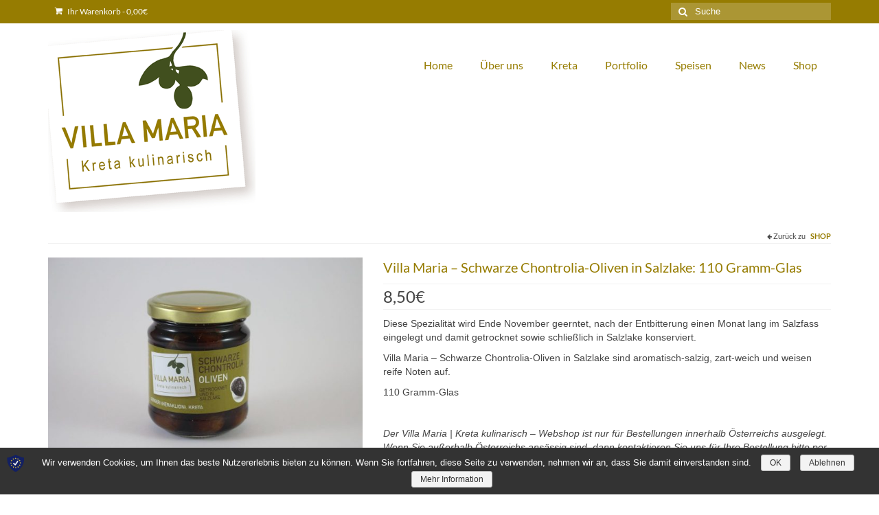

--- FILE ---
content_type: text/html; charset=UTF-8
request_url: https://www.villamaria.at/produkt/villa-maria-schwarze-chontrolia-oliven-in-salzlake-110-gramm-glas/
body_size: 11772
content:
<!DOCTYPE html>
<html class="no-js" lang="de" prefix="og: http://ogp.me/ns#" itemscope="itemscope" itemtype="http://schema.org/WebPage">
<head>
  <meta charset="UTF-8">
  <meta name="viewport" content="width=device-width, initial-scale=1.0">
  <meta http-equiv="X-UA-Compatible" content="IE=edge">
  <title>Villa Maria – Schwarze Chontrolia-Oliven in Salzlake: 110 Gramm-Glas - Villa Maria Kreta kulinarisch</title>

<!-- This site is optimized with the Yoast SEO plugin v7.5.1 - https://yoast.com/wordpress/plugins/seo/ -->
<meta name="description" content="Villa Maria – Schwarze Chontrolia-Oliven in Salzlake sind aromatisch-salzig, zart-weich und weisen reife Noten auf"/>
<link rel="canonical" href="https://www.villamaria.at/produkt/villa-maria-schwarze-chontrolia-oliven-in-salzlake-110-gramm-glas/" />
<meta property="og:locale" content="de_DE" />
<meta property="og:type" content="article" />
<meta property="og:title" content="Villa Maria – Schwarze Chontrolia-Oliven in Salzlake: 110 Gramm-Glas - Villa Maria Kreta kulinarisch" />
<meta property="og:description" content="Villa Maria – Schwarze Chontrolia-Oliven in Salzlake sind aromatisch-salzig, zart-weich und weisen reife Noten auf" />
<meta property="og:url" content="https://www.villamaria.at/produkt/villa-maria-schwarze-chontrolia-oliven-in-salzlake-110-gramm-glas/" />
<meta property="og:site_name" content="Villa Maria Kreta kulinarisch" />
<meta property="og:image" content="https://www.villamaria.at/content/uploads/2016/09/vm_bio-oliven_chontrolia_schwarz_0011G-e1473430319427.jpg" />
<meta property="og:image:secure_url" content="https://www.villamaria.at/content/uploads/2016/09/vm_bio-oliven_chontrolia_schwarz_0011G-e1473430319427.jpg" />
<meta property="og:image:width" content="1200" />
<meta property="og:image:height" content="800" />
<meta name="twitter:card" content="summary" />
<meta name="twitter:description" content="Villa Maria – Schwarze Chontrolia-Oliven in Salzlake sind aromatisch-salzig, zart-weich und weisen reife Noten auf" />
<meta name="twitter:title" content="Villa Maria – Schwarze Chontrolia-Oliven in Salzlake: 110 Gramm-Glas - Villa Maria Kreta kulinarisch" />
<meta name="twitter:image" content="https://www.villamaria.at/content/uploads/2016/09/vm_bio-oliven_chontrolia_schwarz_0011G-e1473430319427.jpg" />
<!-- / Yoast SEO plugin. -->

<link rel='dns-prefetch' href='//s.w.org' />
<link rel="alternate" type="application/rss+xml" title="Villa Maria Kreta kulinarisch &raquo; Feed" href="https://www.villamaria.at/feed/" />
<link rel="alternate" type="application/rss+xml" title="Villa Maria Kreta kulinarisch &raquo; Kommentar-Feed" href="https://www.villamaria.at/comments/feed/" />
		<script type="text/javascript">
			window._wpemojiSettings = {"baseUrl":"https:\/\/s.w.org\/images\/core\/emoji\/11\/72x72\/","ext":".png","svgUrl":"https:\/\/s.w.org\/images\/core\/emoji\/11\/svg\/","svgExt":".svg","source":{"concatemoji":"https:\/\/www.villamaria.at\/wp-includes\/js\/wp-emoji-release.min.js?ver=4.9.26"}};
			!function(e,a,t){var n,r,o,i=a.createElement("canvas"),p=i.getContext&&i.getContext("2d");function s(e,t){var a=String.fromCharCode;p.clearRect(0,0,i.width,i.height),p.fillText(a.apply(this,e),0,0);e=i.toDataURL();return p.clearRect(0,0,i.width,i.height),p.fillText(a.apply(this,t),0,0),e===i.toDataURL()}function c(e){var t=a.createElement("script");t.src=e,t.defer=t.type="text/javascript",a.getElementsByTagName("head")[0].appendChild(t)}for(o=Array("flag","emoji"),t.supports={everything:!0,everythingExceptFlag:!0},r=0;r<o.length;r++)t.supports[o[r]]=function(e){if(!p||!p.fillText)return!1;switch(p.textBaseline="top",p.font="600 32px Arial",e){case"flag":return s([55356,56826,55356,56819],[55356,56826,8203,55356,56819])?!1:!s([55356,57332,56128,56423,56128,56418,56128,56421,56128,56430,56128,56423,56128,56447],[55356,57332,8203,56128,56423,8203,56128,56418,8203,56128,56421,8203,56128,56430,8203,56128,56423,8203,56128,56447]);case"emoji":return!s([55358,56760,9792,65039],[55358,56760,8203,9792,65039])}return!1}(o[r]),t.supports.everything=t.supports.everything&&t.supports[o[r]],"flag"!==o[r]&&(t.supports.everythingExceptFlag=t.supports.everythingExceptFlag&&t.supports[o[r]]);t.supports.everythingExceptFlag=t.supports.everythingExceptFlag&&!t.supports.flag,t.DOMReady=!1,t.readyCallback=function(){t.DOMReady=!0},t.supports.everything||(n=function(){t.readyCallback()},a.addEventListener?(a.addEventListener("DOMContentLoaded",n,!1),e.addEventListener("load",n,!1)):(e.attachEvent("onload",n),a.attachEvent("onreadystatechange",function(){"complete"===a.readyState&&t.readyCallback()})),(n=t.source||{}).concatemoji?c(n.concatemoji):n.wpemoji&&n.twemoji&&(c(n.twemoji),c(n.wpemoji)))}(window,document,window._wpemojiSettings);
		</script>
		<style type="text/css">
img.wp-smiley,
img.emoji {
	display: inline !important;
	border: none !important;
	box-shadow: none !important;
	height: 1em !important;
	width: 1em !important;
	margin: 0 .07em !important;
	vertical-align: -0.1em !important;
	background: none !important;
	padding: 0 !important;
}
</style>
<style id='woocommerce-inline-inline-css' type='text/css'>
.woocommerce form .form-row .required { visibility: visible; }
</style>
<link rel='stylesheet' id='sp-dsgvo-css'  href='https://www.villamaria.at/content/plugins/shapepress-dsgvo/public/css/sp-dsgvo-public.css?ver=2.2.14' type='text/css' media='all' />
<link rel='stylesheet' id='simplebar-css'  href='https://www.villamaria.at/content/plugins/shapepress-dsgvo/public/css/simplebar.css?ver=4.9.26' type='text/css' media='all' />
<link rel='stylesheet' id='mc4wp-form-basic-css'  href='https://www.villamaria.at/content/plugins/mailchimp-for-wp/assets/css/form-basic.min.css?ver=3.1.11' type='text/css' media='all' />
<link rel='stylesheet' id='kadence_theme-css'  href='https://www.villamaria.at/content/themes/virtue/assets/css/virtue.css?ver=3.2.3' type='text/css' media='all' />
<link rel='stylesheet' id='virtue_skin-css'  href='https://www.villamaria.at/content/themes/virtue/assets/css/skins/default.css?ver=3.2.3' type='text/css' media='all' />
<link rel='stylesheet' id='redux-google-fonts-virtue-css'  href='https://www.villamaria.at/fonts/font.css?ver=1527260971' type='text/css' media='all' />
<script type='text/javascript' src='https://www.villamaria.at/wp-includes/js/jquery/jquery.js?ver=1.12.4'></script>
<script type='text/javascript' src='https://www.villamaria.at/wp-includes/js/jquery/jquery-migrate.min.js?ver=1.4.1'></script>
<!--[if lt IE 9]>
<script type='text/javascript' src='https://www.villamaria.at/content/themes/virtue/assets/js/vendor/respond.min.js?ver=4.9.26'></script>
<![endif]-->
<script type='text/javascript'>
/* <![CDATA[ */
var cnArgs = {"ajaxurl":"https:\/\/www.villamaria.at\/wp-admin\/admin-ajax.php","hideEffect":"none","onScroll":"","onScrollOffset":"100","cookieName":"sp_dsgvo_cn_accepted","cookieValue":"TRUE","cookieTime":"604800","cookieTimePopup":"","cookiePath":"\/","cookieDomain":"","redirection":"1","reloadOnConfirm":"1","reloadOnConfirmPopup":"0","trackerInitMoment":"after_confirm","gaTagNumber":"UA-99350434-1","cache":"","declineTargetUrl":"https:\/\/www.villamaria.at","declineNoCookie":"0","commentsCb":"0","cf7AccReplace":"0","cf7AccText":"Dieses Formular speichert Ihren Namen, Ihre Email Adresse sowie den Inhalt, damit wir die Kommentare auf unsere Seite auswerten k\u00f6nnen. Weitere Informationen finden Sie auf unserer Seite der Datenschutzbestimmungen."};
/* ]]> */
</script>
<script type='text/javascript' src='https://www.villamaria.at/content/plugins/shapepress-dsgvo/public/js/sp-dsgvo-public.js?ver=2.2.14'></script>
<link rel='https://api.w.org/' href='https://www.villamaria.at/wp-json/' />
<link rel="EditURI" type="application/rsd+xml" title="RSD" href="https://www.villamaria.at/xmlrpc.php?rsd" />
<link rel="wlwmanifest" type="application/wlwmanifest+xml" href="https://www.villamaria.at/wp-includes/wlwmanifest.xml" /> 
<meta name="generator" content="WordPress 4.9.26" />
<meta name="generator" content="WooCommerce 3.6.7" />
<link rel='shortlink' href='https://www.villamaria.at/?p=827' />
<link rel="alternate" type="application/json+oembed" href="https://www.villamaria.at/wp-json/oembed/1.0/embed?url=https%3A%2F%2Fwww.villamaria.at%2Fprodukt%2Fvilla-maria-schwarze-chontrolia-oliven-in-salzlake-110-gramm-glas%2F" />
<link rel="alternate" type="text/xml+oembed" href="https://www.villamaria.at/wp-json/oembed/1.0/embed?url=https%3A%2F%2Fwww.villamaria.at%2Fprodukt%2Fvilla-maria-schwarze-chontrolia-oliven-in-salzlake-110-gramm-glas%2F&#038;format=xml" />
<style type="text/css">#logo {padding-top:10px;}#logo {padding-bottom:10px;}#logo {margin-left:0px;}#logo {margin-right:0px;}#nav-main {margin-top:40px;}#nav-main {margin-bottom:10px;}.headerfont, .tp-caption {font-family:Lato;} 
.topbarmenu ul li {font-family:Lato;}.home-message:hover {background-color:#967c01; background-color: rgba(150, 124, 1, 0.6);}
  nav.woocommerce-pagination ul li a:hover, .wp-pagenavi a:hover, .panel-heading .accordion-toggle, .variations .kad_radio_variations label:hover, .variations .kad_radio_variations label.selectedValue {border-color: #967c01;}
  a, #nav-main ul.sf-menu ul li a:hover, .product_price ins .amount, .price ins .amount, .color_primary, .primary-color, #logo a.brand, #nav-main ul.sf-menu a:hover,
  .woocommerce-message:before, .woocommerce-info:before, #nav-second ul.sf-menu a:hover, .footerclass a:hover, .posttags a:hover, .subhead a:hover, .nav-trigger-case:hover .kad-menu-name, 
  .nav-trigger-case:hover .kad-navbtn, #kadbreadcrumbs a:hover, #wp-calendar a, .star-rating {color: #967c01;}
.widget_price_filter .ui-slider .ui-slider-handle, .product_item .kad_add_to_cart:hover, .product_item:hover a.button:hover, .product_item:hover .kad_add_to_cart:hover, .kad-btn-primary, html .woocommerce-page .widget_layered_nav ul.yith-wcan-label li a:hover, html .woocommerce-page .widget_layered_nav ul.yith-wcan-label li.chosen a,
.product-category.grid_item a:hover h5, .woocommerce-message .button, .widget_layered_nav_filters ul li a, .widget_layered_nav ul li.chosen a, .wpcf7 input.wpcf7-submit, .yith-wcan .yith-wcan-reset-navigation,
#containerfooter .menu li a:hover, .bg_primary, .portfolionav a:hover, .home-iconmenu a:hover, p.demo_store, .topclass, #commentform .form-submit #submit, .kad-hover-bg-primary:hover, .widget_shopping_cart_content .checkout,
.login .form-row .button, .variations .kad_radio_variations label.selectedValue, #payment #place_order, .wpcf7 input.wpcf7-back, .shop_table .actions input[type=submit].checkout-button, .cart_totals .checkout-button, input[type="submit"].button, .order-actions .button  {background: #967c01;}.color_gray, .subhead, .subhead a, .posttags, .posttags a, .product_meta a {color:#967c01;}input[type=number]::-webkit-inner-spin-button, input[type=number]::-webkit-outer-spin-button { -webkit-appearance: none; margin: 0; } input[type=number] {-moz-appearance: textfield;}.quantity input::-webkit-outer-spin-button,.quantity input::-webkit-inner-spin-button {display: none;}.kad-hidepostauthortop, .postauthortop {display:none;}.product_item .product_details h5 {text-transform: none;} @media (-webkit-min-device-pixel-ratio: 2), (min-resolution: 192dpi) {#logo .kad-standard-logo {display: none;} #logo .kad-retina-logo {display: block;}}.product_item .product_details h5 {min-height:40px;}h1{ font-size:20px !important; line-height: 1.4em !important; color:#967c01;}
h2,h3,h4,h5,h6{ font-size:16px !important; line-height: 1.4em !important; color:#967c01;}
h6{margin: 20px 0 10px 0; color: #444;line-height: 20px;font-weight: 400;font-style: normal;font-size: 14px;}
.hometitle{ font-size:20px !important; text-transform:uppercase;}
.home-portfolio{ padding-top:0 !important;}
#nav-main ul.sf-menu [class*='current-'] a { font-weight:bold; font-style:italic;}
#nav-main ul.sf-menu a:hover {  font-style:italic;}
.footernav ul li:last-child a{ padding:0;}
.icon-facebook{ font-size:16px; color:#fff; background:#3b5998; padding:4px 6px 4px 8px; border-radius:3px;}
a{ color:#967c01; text-decoration:underline;}
a:hover{ color:#414f1e;}
.captiontitle{ font-size: 18px; font-weight:400; }
input{
border: 1px solid #ccc;
}
input#abonnieren{
  padding: 3px 10px 5px;
  width: 150px;
  background-color:#967c01;
  color:#fff;
}
label{ color:#555; }
.single-article .post-single-img  img{
    max-height:500px;
}
.flex-active-slide img, .img-margin-center img{
    max-height:500px;
    width:auto;
}
.single-article .post-single-img img {
    width:auto;
}
.product_item .product_details h5 {
    min-height: 100px;
}
.kad-btn-primary:hover, .login .form-row .button:hover, #payment #place_order:hover, .yith-wcan .yith-wcan-reset-navigation:hover, .widget_shopping_cart_content .checkout:hover,
.woocommerce-message .button:hover, #commentform .form-submit #submit:hover, .wpcf7 input.wpcf7-submit:hover, .wpcf7 input.wpcf7-back:hover, .widget_layered_nav_filters ul li a:hover, .cart_totals .checkout-button:hover,
.widget_layered_nav ul li.chosen a:hover, .shop_table .actions input[type=submit].checkout-button:hover, .order-actions .button:hover, input[type="submit"].button:hover {background: #414f1e;}
.product_item:hover .kad_add_to_cart, .product_item:hover a.button {background: #414f1e; color: #fff;}
a.added_to_cart{
line-height:20px;
padding-top:10px;
}
h1.woocommerce-thankyou-order-received{
background:#967c01;
color:#fff;
margin-bottom: 25px;
padding: 20px 30px;
}
h2.wc-bacs-bank-details-heading, .woocommerce h3{
font-weight:bold;
margin-top:20px;
}
.woocommerce .order_details li, .woocommerce-page .order_details li{
float:none;
}
.cat_back_btn{
 text-transform:none;
}
.cat_back_btn a{
  text-transform:uppercase;
  font-weight: bold;
  margin-left:5px;
}

.woocommerce-privacy-policy-text{
 display:none;
}</style>	<noscript><style>.woocommerce-product-gallery{ opacity: 1 !important; }</style></noscript>
	        <style>
            .dsgvo-privacy-popup {
                background-color: #ffffff;
            }
            .dsgvo-privacy-popup .dsgvo-popup-bottom {
                border-top: 1px solid #f1f1f1;
                background-color: #ffffff;
            }
            .dsgvo-privacy-popup .dsgvo-popup-top {
                border-bottom: 1px solid #f1f1f1;
            }
            .dsgvo-lang-active svg line,
            .dsgvo-popup-close svg line {
                stroke: #f1f1f1;
            }
            .dsgvo-privacy-popup span,
            .dsgvo-accordion-top span,
            .dsgvo-privacy-popup p,
            .dsgvo-privacy-popup div,
            .dsgvo-privacy-popup strong,
            .dsgvo-privacy-popup h1,
            .dsgvo-privacy-popup h2,
            .dsgvo-privacy-popup h3,
            .dsgvo-privacy-popup h4,
            .dsgvo-privacy-popup h5,
            .dsgvo-privacy-popup h6 {
                color: #f1f1f1;
            }
            .dsgvo-privacy-popup a,
            .dsgvo-privacy-popup a span {
                color: #4285f4;
            }
            .dsgvo-privacy-popup a:hover,
            .dsgvo-privacy-popup a:hover span {
                color: #4285f4;
            }
            .dsgvo-accept-button {
                color: #ffffff !important;
                background-color: #4285f4;
            }
            .dsgvo-accept-button:hover {
                color: #ffffff !important;
            }
            .dsgvo-accept-button .dsgvo-accept-loader circle {
                stroke: #ffffff;
            }
        </style>
        <style type="text/css" class="options-output">header #logo a.brand,.logofont{font-family:Lato;line-height:40px;font-weight:400;font-style:normal;font-size:32px;}.kad_tagline{font-family:Lato;line-height:20px;font-weight:400;font-style:normal;color:#444444;font-size:14px;}.product_item .product_details h5{font-family:Lato;line-height:20px;font-weight:700;font-style:normal;font-size:16px;}h1{font-family:Lato;line-height:40px;font-weight:400;font-style:normal;font-size:38px;}h2{font-family:Lato;line-height:40px;font-weight:normal;font-style:normal;font-size:32px;}h3{font-family:Lato;line-height:40px;font-weight:400;font-style:normal;font-size:28px;}h4{font-family:Lato;line-height:40px;font-weight:400;font-style:normal;font-size:24px;}h5{font-family:Lato;line-height:24px;font-weight:700;font-style:normal;font-size:18px;}body{font-family:Verdana, Geneva, sans-serif;line-height:20px;font-weight:400;font-style:normal;font-size:14px;}#nav-main ul.sf-menu a{font-family:Lato;line-height:22px;font-weight:400;font-style:normal;color:#967c01;font-size:16px;}#nav-second ul.sf-menu a{font-family:Lato;line-height:22px;font-weight:400;font-style:normal;font-size:18px;}.kad-nav-inner .kad-mnav, .kad-mobile-nav .kad-nav-inner li a,.nav-trigger-case{font-family:Lato;line-height:20px;font-weight:400;font-style:normal;color:#967c01;font-size:16px;}</style></head>
	
	<body class="product-template-default single single-product postid-827 woocommerce woocommerce-page woocommerce-no-js wide villa-maria-schwarze-chontrolia-oliven-in-salzlake-110-gramm-glas">
	<div id="kt-skip-link"><a href="#content">Skip to Main Content</a></div>
	<div id="wrapper" class="container">
	<header class="banner headerclass" itemscope itemtype="http://schema.org/WPHeader">
<div id="topbar" class="topclass">
	<div class="container">
		<div class="row">
			<div class="col-md-6 col-sm-6 kad-topbar-left">
				<div class="topbarmenu clearfix">
										<ul class="kad-cart-total">
							<li>
								<a class="cart-contents" href="https://www.villamaria.at/cart/" title="Ihren Warenkorb ansehen">
									<i class="icon-shopping-cart" style="padding-right:5px;"></i>
									Ihr Warenkorb									<span class="kad-cart-dash">-</span>
									<span class="woocommerce-Price-amount amount">0,00<span class="woocommerce-Price-currencySymbol">&euro;</span></span>								</a>
							</li>
						</ul>
										</div>
			</div><!-- close col-md-6 --> 
			<div class="col-md-6 col-sm-6 kad-topbar-right">
				<div id="topbar-search" class="topbar-widget">
					<form role="search" method="get" class="form-search" action="https://www.villamaria.at/">
	<label>
		<span class="screen-reader-text">Suche nach:</span>
		<input type="text" value="" name="s" class="search-query" placeholder="Suche">
	</label>
	<button type="submit" class="search-icon"><i class="icon-search"></i></button>
</form>				</div>
			</div> <!-- close col-md-6-->
		</div> <!-- Close Row -->
	</div> <!-- Close Container -->
</div><div class="container">
  <div class="row">
      <div class="col-md-4 clearfix kad-header-left">
            <div id="logo" class="logocase">
              <a class="brand logofont" href="https://www.villamaria.at//">
                                  <div id="thelogo">
                    <img src="https://www.villamaria.at/content/uploads/2016/02/villamaria.png" alt="Villa Maria Kreta kulinarisch" width="302" height="265" class="kad-standard-logo" />
                                        <img src="https://www.villamaria.at/content/uploads/2016/02/villamaria.png" alt="Villa Maria Kreta kulinarisch" width="302" height="265" class="kad-retina-logo" style="max-height:265px" />                   </div>
                              </a>
                         </div> <!-- Close #logo -->
       </div><!-- close logo span -->
                <div class="col-md-8 kad-header-right">
           <nav id="nav-main" class="clearfix" itemscope itemtype="http://schema.org/SiteNavigationElement">
              <ul id="menu-hauptmenue" class="sf-menu"><li  class="menu-home menu-item-23"><a href="https://www.villamaria.at/">Home</a></li>
<li  class="menu-ueber-uns sf-dropdown menu-item-60"><a href="https://www.villamaria.at/ueber-uns/">Über uns</a>
<ul class="sf-dropdown-menu">
	<li  class="menu-partnerfirmen menu-item-594"><a href="https://www.villamaria.at/partnerfirmen/">Partnerfirmen</a></li>
</ul>
</li>
<li  class="menu-kreta sf-dropdown menu-item-61"><a href="https://www.villamaria.at/kreta/">Kreta</a>
<ul class="sf-dropdown-menu">
	<li  class="menu-zakros menu-item-62"><a href="https://www.villamaria.at/kreta/zakros/">Zakros</a></li>
	<li  class="menu-houdetsi menu-item-450"><a href="https://www.villamaria.at/kreta/houdetsi/">Houdetsi</a></li>
	<li  class="menu-gergeri menu-item-451"><a href="https://www.villamaria.at/kreta/gergeri/">Gergeri</a></li>
</ul>
</li>
<li  class="menu-portfolio menu-item-170"><a href="https://www.villamaria.at/portfolio/">Portfolio</a></li>
<li  class="menu-speisen sf-dropdown menu-item-212"><a href="https://www.villamaria.at/menue/">Speisen</a>
<ul class="sf-dropdown-menu">
	<li  class="menu-mittagstisch-di-bis-fr-12-00-bis-14-30-uhr menu-item-548"><a href="https://www.villamaria.at/mittagstisch/">Mittagstisch (DI bis FR, 12.00 bis 14.30 Uhr)</a></li>
	<li  class="menu-fruehstueck-di-bis-sa-10-00-bis-12-00h-brunch-do-fr-und-sa-11-00-bis-13-00-uhr menu-item-547"><a href="https://www.villamaria.at/fruehstueck/">Frühstück (DI bis SA, 10.00 bis 12.00h) &#038; Brunch (DO, FR und SA, 11.00 bis 13.00 Uhr)</a></li>
	<li  class="menu-mezedes-salat menu-item-549"><a href="https://www.villamaria.at/mezedes/">Mezedes &#038; Salat</a></li>
	<li  class="menu-getraenke menu-item-546"><a href="https://www.villamaria.at/getraenke/">Getränke</a></li>
</ul>
</li>
<li  class="menu-news menu-item-91"><a href="https://www.villamaria.at/category/villa-maria-blog/">News</a></li>
<li  class="menu-shop current_page_parent sf-dropdown menu-item-945"><a href="https://www.villamaria.at/shop/">Shop</a>
<ul class="sf-dropdown-menu">
	<li  class="menu-back-teigwaren menu-item-2623"><a href="https://www.villamaria.at/produkt-kategorie/back-teigwaren/">Back- &#038; Teigwaren</a></li>
	<li  class="menu-bio-olivenoel-bio-oliven current-product-ancestor current-menu-parent current-product-parent menu-item-946"><a href="https://www.villamaria.at/produkt-kategorie/bio-olivenoel-bio-oliven/">Bio-Olivenöl &#038; Bio-Oliven</a></li>
	<li  class="menu-eingelegtes-eingekochtes menu-item-949"><a href="https://www.villamaria.at/produkt-kategorie/eingelegtes/">Eingelegtes &#038; Eingekochtes</a></li>
	<li  class="menu-fruechte-in-sirup-honig-marmelade menu-item-2621"><a href="https://www.villamaria.at/produkt-kategorie/fruechte-in-sirup-honig-marmelade/">Früchte in Sirup, Honig &#038; Marmelade</a></li>
	<li  class="menu-kuechenaccessoires menu-item-3226"><a href="https://www.villamaria.at/produkt-kategorie/kuechenaccessoires/">Küchenaccessoires</a></li>
	<li  class="menu-kraeuter-tee-salz menu-item-948"><a href="https://www.villamaria.at/produkt-kategorie/kraeuter-tee-salz/">Kräuter, Tee &#038; Salz</a></li>
	<li  class="menu-wein-raki-verjuice menu-item-947"><a href="https://www.villamaria.at/produkt-kategorie/wein-raki-ver-juice/">Wein, Raki &#038; Verjuice</a></li>
</ul>
</li>
</ul>           </nav> 
          </div> <!-- Close menuclass-->
               
    </div> <!-- Close Row -->
               <div id="mobile-nav-trigger" class="nav-trigger">
              <button class="nav-trigger-case mobileclass collapsed" data-toggle="collapse" data-target=".kad-nav-collapse">
                <span class="kad-navbtn"><i class="icon-reorder"></i></span>
                <span class="kad-menu-name">Menü</span>
              </button>
            </div>
            <div id="kad-mobile-nav" class="kad-mobile-nav">
              <div class="kad-nav-inner mobileclass">
                <div class="kad-nav-collapse">
                <ul id="menu-mobil-menue" class="kad-mnav"><li  class="menu-home menu-item-78"><a href="https://www.villamaria.at/">Home</a></li>
<li  class="menu-ueber-uns sf-dropdown menu-item-80"><a href="https://www.villamaria.at/ueber-uns/">Über uns</a>
<ul class="sf-dropdown-menu">
	<li  class="menu-partnerfirmen menu-item-595"><a href="https://www.villamaria.at/partnerfirmen/">Partnerfirmen</a></li>
</ul>
</li>
<li  class="menu-kreta sf-dropdown menu-item-81"><a href="https://www.villamaria.at/kreta/">Kreta</a>
<ul class="sf-dropdown-menu">
	<li  class="menu-zakros menu-item-82"><a href="https://www.villamaria.at/kreta/zakros/">Zakros</a></li>
	<li  class="menu-gergeri menu-item-447"><a href="https://www.villamaria.at/kreta/gergeri/">Gergeri</a></li>
	<li  class="menu-houdetsi menu-item-446"><a href="https://www.villamaria.at/kreta/houdetsi/">Houdetsi</a></li>
</ul>
</li>
<li  class="menu-portfolio menu-item-171"><a href="https://www.villamaria.at/portfolio/">Portfolio</a></li>
<li  class="menu-speisen sf-dropdown menu-item-213"><a href="https://www.villamaria.at/menue/">Speisen</a>
<ul class="sf-dropdown-menu">
	<li  class="menu-mittagstisch-di-bis-fr-12-00-bis-14-30-uhr menu-item-553"><a href="https://www.villamaria.at/mittagstisch/">Mittagstisch (DI bis FR, 12.00 bis 14.30 Uhr)</a></li>
	<li  class="menu-fruehstueck-di-bis-sa-10-00-bis-12-00h-brunch-do-fr-und-sa-11-00-bis-13-00-uhr menu-item-552"><a href="https://www.villamaria.at/fruehstueck/">Frühstück (DI bis SA, 10.00 bis 12.00h) &#038; Brunch (DO, FR und SA, 11.00 bis 13.00 Uhr)</a></li>
	<li  class="menu-mezedes-salat menu-item-554"><a href="https://www.villamaria.at/mezedes/">Mezedes &#038; Salat</a></li>
	<li  class="menu-getraenke menu-item-551"><a href="https://www.villamaria.at/getraenke/">Getränke</a></li>
</ul>
</li>
<li  class="menu-news menu-item-92"><a href="https://www.villamaria.at/category/villa-maria-blog/">News</a></li>
<li  class="menu-shop current_page_parent sf-dropdown menu-item-950"><a href="https://www.villamaria.at/shop/">Shop</a>
<ul class="sf-dropdown-menu">
	<li  class="menu-back-teigwaren menu-item-2624"><a href="https://www.villamaria.at/produkt-kategorie/back-teigwaren/">Back- &#038; Teigwaren</a></li>
	<li  class="menu-bio-olivenoel-bio-oliven current-product-ancestor current-menu-parent current-product-parent menu-item-951"><a href="https://www.villamaria.at/produkt-kategorie/bio-olivenoel-bio-oliven/">Bio-Olivenöl &#038; Bio-Oliven</a></li>
	<li  class="menu-eingelegtes-eingekochtes menu-item-954"><a href="https://www.villamaria.at/produkt-kategorie/eingelegtes/">Eingelegtes &#038; Eingekochtes</a></li>
	<li  class="menu-fruechte-in-sirup-honig-marmelade menu-item-2625"><a href="https://www.villamaria.at/produkt-kategorie/fruechte-in-sirup-honig-marmelade/">Früchte in Sirup, Honig &#038; Marmelade</a></li>
	<li  class="menu-kuechenaccessoires menu-item-3227"><a href="https://www.villamaria.at/produkt-kategorie/kuechenaccessoires/">Küchenaccessoires</a></li>
	<li  class="menu-kraeuter-tee-salz menu-item-953"><a href="https://www.villamaria.at/produkt-kategorie/kraeuter-tee-salz/">Kräuter, Tee &#038; Salz</a></li>
	<li  class="menu-wein-raki-ver-juice menu-item-952"><a href="https://www.villamaria.at/produkt-kategorie/wein-raki-ver-juice/">Wein, Raki &#038; Ver juice</a></li>
</ul>
</li>
<li  class="menu-kontakt menu-item-83"><a href="https://www.villamaria.at/kontakt/">Kontakt</a></li>
<li  class="menu-downloads menu-item-84"><a href="https://www.villamaria.at/downloads-datenschutz/">Downloads</a></li>
<li  class="menu-datenschutz menu-item-687"><a href="https://www.villamaria.at/datenschutz/">Datenschutz</a></li>
<li  class="menu-impressum menu-item-79"><a href="https://www.villamaria.at/impressum/">Impressum</a></li>
</ul>               </div>
            </div>
          </div>   
   
</div> <!-- Close Container -->
  </header>	<div class="wrap contentclass" role="document">

	<div id="content" class="container">
   		<div class="row">
      <div class="main col-md-12" role="main">
		<div class="product_header clearfix">
      		<div class="cat_back_btn headerfont"><i class="icon-arrow-left"></i> Zurück zu <a href="https://www.villamaria.at/produkt-kategorie/villa-maria-shop/">Shop</a></div>      	</div>
		
			
<div class="woocommerce-notices-wrapper"></div>
<div id="product-827" class="post-827 product type-product status-publish has-post-thumbnail product_cat-bio-olivenoel-bio-oliven product_cat-villa-maria-shop product_cat-unkategorisiert product_shipping_class-versandkosten-5 first instock taxable shipping-taxable purchasable product-type-simple">
	<div class="row">
		<div class="col-md-5 product-img-case">

	<div class="woocommerce-product-gallery woocommerce-product-gallery--with-images woocommerce-product-gallery--columns-5 images kad-light-gallery" data-columns="5">
	<figure class="woocommerce-product-gallery__wrapper woo_product_slider_disabled woo_product_zoom_disabled">
	<div class="product_image"><div data-thumb="https://www.villamaria.at/content/uploads/2016/09/vm_bio-oliven_chontrolia_schwarz_0011G-e1473430319427-100x100.jpg" class="woocommerce-product-gallery__image"><a href="https://www.villamaria.at/content/uploads/2016/09/vm_bio-oliven_chontrolia_schwarz_0011G-e1473430319427.jpg"><img width="600" height="400" src="https://www.villamaria.at/content/uploads/2016/09/vm_bio-oliven_chontrolia_schwarz_0011G-e1473430319427-600x400.jpg" class="attachment-shop_single size-shop_single wp-post-image" alt="" title="" data-caption="" data-src="https://www.villamaria.at/content/uploads/2016/09/vm_bio-oliven_chontrolia_schwarz_0011G-e1473430319427.jpg" data-large_image="https://www.villamaria.at/content/uploads/2016/09/vm_bio-oliven_chontrolia_schwarz_0011G-e1473430319427.jpg" data-large_image_width="1200" data-large_image_height="800" srcset="https://www.villamaria.at/content/uploads/2016/09/vm_bio-oliven_chontrolia_schwarz_0011G-e1473430319427-600x400.jpg 600w, https://www.villamaria.at/content/uploads/2016/09/vm_bio-oliven_chontrolia_schwarz_0011G-e1473430319427-300x200.jpg 300w, https://www.villamaria.at/content/uploads/2016/09/vm_bio-oliven_chontrolia_schwarz_0011G-e1473430319427.jpg 1200w" sizes="(max-width: 600px) 100vw, 600px" /></a></div></div><div class="product_thumbnails thumbnails"></div>		
	</figure>
</div>

	</div>
	<div class="col-md-7 product-summary-case">
	<div class="summary entry-summary">

		<h1 class="product_title entry-title">Villa Maria – Schwarze Chontrolia-Oliven in Salzlake: 110 Gramm-Glas</h1><div class="pricebox">
	<p class="product_price price headerfont"><span class="woocommerce-Price-amount amount">8,50<span class="woocommerce-Price-currencySymbol">&euro;</span></span></p>
</div><div class="woocommerce-product-details__short-description">
	<p>Diese Spezialität wird Ende November geerntet, nach der Entbitterung einen Monat lang im Salzfass eingelegt und damit getrocknet sowie schließlich in Salzlake konserviert.</p>
<p>Villa Maria – Schwarze Chontrolia-Oliven in Salzlake sind aromatisch-salzig, zart-weich und weisen reife Noten auf.</p>
<p>110 Gramm-Glas</p>
<p>&nbsp;</p>
<p><em>Der Villa Maria | Kreta kulinarisch – Webshop ist nur für Bestellungen innerhalb Österreichs ausgelegt. Wenn Sie außerhalb Österreichs ansässig sind, dann kontaktieren Sie uns für Ihre Bestellung bitte per eMail an <a href="mailto:office@villamaria.at">office@villamaria.at</a>. Vielen Dank!</em></p>
</div>



	<form class="cart" method="post" action="https://www.villamaria.at/produkt/villa-maria-schwarze-chontrolia-oliven-in-salzlake-110-gramm-glas/" enctype='multipart/form-data'>
	 		<div class="quantity">
		<label class="screen-reader-text" for="quantity_696bd33246076">Villa Maria – Schwarze Chontrolia-Oliven in Salzlake: 110 Gramm-Glas Menge</label>
		<input
			type="number"
			id="quantity_696bd33246076"
			class="input-text qty text"
			step="1"
			min="1"
			max=""
			name="quantity"
			value="1"
			title="Menge"
			size="4"
			inputmode="numeric" />
	</div>
		 	<input type="hidden" name="add-to-cart" value="827" />

	 	<button type="submit" name="add-to-cart" value="827" class="kad_add_to_cart single_add_to_cart_button headerfont kad-btn kad-btn-primary button alt">In den Warenkorb</button>

			</form>

	
<div class="product_meta">

	
	
		<span class="sku_wrapper">Artikelnummer: <span class="sku">391301300011</span></span>

	
	<span class="posted_in">Kategorien: <a href="https://www.villamaria.at/produkt-kategorie/bio-olivenoel-bio-oliven/" rel="tag">Bio-Olivenöl &amp; Bio-Oliven</a>, <a href="https://www.villamaria.at/produkt-kategorie/villa-maria-shop/" rel="tag">Shop</a>, <a href="https://www.villamaria.at/produkt-kategorie/unkategorisiert/" rel="tag">Unkategorisiert</a></span>
	
	
</div>

	</div><!-- .summary -->
</div>
</div>

	
	<section class="related products">

		<h2>Ähnliche Produkte</h2>

		<div id="product_wrapper" class="products kt-masonry-init rowtight shopcolumn4 shopfullwidth" data-masonry-selector=".kad_product">
			
				<div class="tcol-md-3 tcol-sm-4 tcol-xs-6 tcol-ss-12 kad_product">
	<div class="grid_item product_item clearfix post-2226 product type-product status-publish has-post-thumbnail product_cat-unkategorisiert product_cat-villa-maria-shop product_cat-wein-raki-ver-juice product_shipping_class-versandkosten-5  instock taxable shipping-taxable purchasable product-type-simple">

	<a href="https://www.villamaria.at/produkt/alexakis-winery-hatiri-malvasia-aromatica-di-candia-075-liter-flasche/" class="product_item_link product_img_link"> 
					<img width="268" height="268" src="https://www.villamaria.at/content/uploads/2019/09/alexakis_hatiri_neu_0075L_1200x800-268x268.jpg" srcset="https://www.villamaria.at/content/uploads/2019/09/alexakis_hatiri_neu_0075L_1200x800-268x268.jpg 268w, https://www.villamaria.at/content/uploads/2019/09/alexakis_hatiri_neu_0075L_1200x800-150x150.jpg 150w, https://www.villamaria.at/content/uploads/2019/09/alexakis_hatiri_neu_0075L_1200x800-100x100.jpg 100w, https://www.villamaria.at/content/uploads/2019/09/alexakis_hatiri_neu_0075L_1200x800-536x536.jpg 536w" sizes="(max-width: 268px) 100vw, 268px" class="attachment-shop_catalog size-268x268 wp-post-image" alt="Alexakis Winery – Hatiri (Malvasia Aromatica di Candia): 0,75 Liter-Flasche">
					</a>
			<div class="details_product_item"><div class="product_details"><a href="https://www.villamaria.at/produkt/alexakis-winery-hatiri-malvasia-aromatica-di-candia-075-liter-flasche/" class="product_item_link"><h5>Alexakis Winery – Hatiri (Malvasia Aromatica di Candia): 0,75 Liter-Flasche</h5></a>			<div class="product_excerpt">
				Der Familienbetrieb Alexakis Winery in Peridi Metohi, Provinz Heraklion ist das größte Weingut Kretas und wird gemanaged von Stelios Alexakis, der das Unternehmen in den 1970ern gründete, sowie seinen Söhnen Lazaros und Apostolos.

Trockener Weißwein

Reinsortiger Malvasia Aromatica di Candia

Golden-zitronig, fruchtige Zitrusnoten. Geschmeidig und cremig mit außergewöhnlich ausgewogenem Geschmack und einem aromatischen Nachgeschmack von Jasmin und Nachtblume, einer auf Kreta heimischen Pflanze mit ausgeprägtem Aroma.

14% Alkohol

Am besten frisch getrunken.

10 - 12°C Trinktemperatur

Perfekt zu Mediterraner Küche, Meeresfrüchten, leichtem Käse und Obst.

0,75 Liter-Flasche

&nbsp;

<em>Der Villa Maria | Kreta kulinarisch – Webshop ist nur für Bestellungen innerhalb Österreichs ausgelegt. Wenn Sie außerhalb Österreichs ansässig sind, dann kontaktieren Sie uns für Ihre Bestellung bitte per eMail an <a href="mailto:office@villamaria.at">office@villamaria.at</a>. Vielen Dank!</em>			</div>
		</div>
		
	<span class="product_price headerfont"><span class="woocommerce-Price-amount amount">22,00<span class="woocommerce-Price-currencySymbol">&euro;</span></span></span>

		<a href="/produkt/villa-maria-schwarze-chontrolia-oliven-in-salzlake-110-gramm-glas/?add-to-cart=2226" data-quantity="1" class="button product_type_simple add_to_cart_button ajax_add_to_cart kad-btn headerfont kad_add_to_cart" data-product_id="2226" data-product_sku="" aria-label="„Alexakis Winery – Hatiri (Malvasia Aromatica di Candia): 0,75 Liter-Flasche“ zu deinem Warenkorb hinzufügen" rel="nofollow">In den Warenkorb</a></div>	</div>
</div>
			
				<div class="tcol-md-3 tcol-sm-4 tcol-xs-6 tcol-ss-12 kad_product">
	<div class="grid_item product_item clearfix post-814 product type-product status-publish has-post-thumbnail product_cat-unkategorisiert product_cat-villa-maria-shop product_cat-wein-raki-ver-juice product_shipping_class-versandkosten-5 last instock taxable shipping-taxable purchasable product-type-simple">

	<a href="https://www.villamaria.at/produkt/lyrarakis-wines-ver-juice-025-liter-flasche/" class="product_item_link product_img_link"> 
					<img width="268" height="268" src="https://www.villamaria.at/content/uploads/2016/09/lyrarakis_verjuice_0025L_neu_1200x800-268x268.jpg" srcset="https://www.villamaria.at/content/uploads/2016/09/lyrarakis_verjuice_0025L_neu_1200x800-268x268.jpg 268w, https://www.villamaria.at/content/uploads/2016/09/lyrarakis_verjuice_0025L_neu_1200x800-150x150.jpg 150w, https://www.villamaria.at/content/uploads/2016/09/lyrarakis_verjuice_0025L_neu_1200x800-100x100.jpg 100w, https://www.villamaria.at/content/uploads/2016/09/lyrarakis_verjuice_0025L_neu_1200x800-536x536.jpg 536w" sizes="(max-width: 268px) 100vw, 268px" class="attachment-shop_catalog size-268x268 wp-post-image" alt="Lyrarakis Wines – Ver juice: 0,25 Liter-Flasche">
					</a>
			<div class="details_product_item"><div class="product_details"><a href="https://www.villamaria.at/produkt/lyrarakis-wines-ver-juice-025-liter-flasche/" class="product_item_link"><h5>Lyrarakis Wines – Ver juice: 0,25 Liter-Flasche</h5></a>			<div class="product_excerpt">
				Manolis Lyrarakis von Lyrarakis Wines produziert in zweiter Generation (Gründung des Weinguts im Jahr 1966) in Alagni, auf ca. 550m Seehöhe gelegen, auf 14 Hektar Rebfläche kraftvolle Qualitätsweine. Und Ver juice...

Ver juice, ein wohlschmeckendes Säuerungsmittel, das wir z.B. für alle unsere Salate verwenden, wird – wie bereits in der Antike – aus ausgebrochenen, unreifen, grünen Trauben von Lyrarakis Wines in Alagni hergestellt.

0,25 Liter-Flasche

&nbsp;

<em>Der Villa Maria | Kreta kulinarisch – Webshop ist nur für Bestellungen innerhalb Österreichs ausgelegt. Wenn Sie außerhalb Österreichs ansässig sind, dann kontaktieren Sie uns für Ihre Bestellung bitte per eMail an <a href="mailto:office@villamaria.at">office@villamaria.at</a>. Vielen Dank!</em>			</div>
		</div>
		
	<span class="product_price headerfont"><span class="woocommerce-Price-amount amount">16,50<span class="woocommerce-Price-currencySymbol">&euro;</span></span></span>

		<a href="/produkt/villa-maria-schwarze-chontrolia-oliven-in-salzlake-110-gramm-glas/?add-to-cart=814" data-quantity="1" class="button product_type_simple add_to_cart_button ajax_add_to_cart kad-btn headerfont kad_add_to_cart" data-product_id="814" data-product_sku="" aria-label="„Lyrarakis Wines – Ver juice: 0,25 Liter-Flasche“ zu deinem Warenkorb hinzufügen" rel="nofollow">In den Warenkorb</a></div>	</div>
</div>
			
				<div class="tcol-md-3 tcol-sm-4 tcol-xs-6 tcol-ss-12 kad_product">
	<div class="grid_item product_item clearfix post-2243 product type-product status-publish has-post-thumbnail product_cat-unkategorisiert product_cat-villa-maria-shop product_cat-wein-raki-ver-juice product_shipping_class-versandkosten-5  instock taxable shipping-taxable purchasable product-type-simple">

	<a href="https://www.villamaria.at/produkt/digenakis-winery-ypopsia-allusion-syrah-kotsifali-mandilari-075-liter-flasche/" class="product_item_link product_img_link"> 
					<img width="268" height="268" src="https://www.villamaria.at/content/uploads/2019/09/digenakis_ypopsia_0075L_1200x800-268x268.jpg" srcset="https://www.villamaria.at/content/uploads/2019/09/digenakis_ypopsia_0075L_1200x800-268x268.jpg 268w, https://www.villamaria.at/content/uploads/2019/09/digenakis_ypopsia_0075L_1200x800-150x150.jpg 150w, https://www.villamaria.at/content/uploads/2019/09/digenakis_ypopsia_0075L_1200x800-100x100.jpg 100w, https://www.villamaria.at/content/uploads/2019/09/digenakis_ypopsia_0075L_1200x800-536x536.jpg 536w" sizes="(max-width: 268px) 100vw, 268px" class="attachment-shop_catalog size-268x268 wp-post-image" alt="Digenakis Winery – Ypopsia (Allusion) (Syrah-Kotsifali-Mandilari): 0,75 Liter-Flasche">
					</a>
			<div class="details_product_item"><div class="product_details"><a href="https://www.villamaria.at/produkt/digenakis-winery-ypopsia-allusion-syrah-kotsifali-mandilari-075-liter-flasche/" class="product_item_link"><h5>Digenakis Winery – Ypopsia (Allusion) (Syrah-Kotsifali-Mandilari): 0,75 Liter-Flasche</h5></a>			<div class="product_excerpt">
				20km südlich von Heraklion im kleinen Dorf Kaloni beginnt ein neuer Stern am Weinhimmel Kretas aufzugehen… Die Digenakis Winery! Ein kleines, aber feines Weingut auf rund 330m Seehöhe gelegen, verwöhnt mit kretisch autochthonen Trauben wie internationalen Sorten, cuvetiert wie sortenrein.

Halbsüßer Roséwein

40% Syrah, 30% Kotsifali, 30% Mandilari

Eine Cuvée aus der internationalen Traubensorte Syrah mit den kretisch-autochthonen Reben Kotsifali und Mandilari als spannende Anspielung (Ypopsia) auf einen wunderbaren, halbsüßen Roséwein. Edel, frisch und mit harmonischem Säuregehalt, knackigen Aromen von Kirsche, Erdbeeren, Rosenblüten und einem Hauch Bergamotte sowie einer dezenten Fülle mit lang anhaltendem Finale.

13,5% Alkohol

Am besten frisch getrunken.

12 - 15°C Trinktemperatur

Perfekt als Aperitifwein sowie zu mediterranen Fischgerichten wie weißem Fleisch.

0,75 Liter-Flasche

&nbsp;

<em>Der Villa Maria | Kreta kulinarisch – Webshop ist nur für Bestellungen innerhalb Österreichs ausgelegt. Wenn Sie außerhalb Österreichs ansässig sind, dann kontaktieren Sie uns für Ihre Bestellung bitte per eMail an <a href="mailto:office@villamaria.at">office@villamaria.at</a>. Vielen Dank!</em>			</div>
		</div>
		
	<span class="product_price headerfont"><span class="woocommerce-Price-amount amount">24,00<span class="woocommerce-Price-currencySymbol">&euro;</span></span></span>

		<a href="/produkt/villa-maria-schwarze-chontrolia-oliven-in-salzlake-110-gramm-glas/?add-to-cart=2243" data-quantity="1" class="button product_type_simple add_to_cart_button ajax_add_to_cart kad-btn headerfont kad_add_to_cart" data-product_id="2243" data-product_sku="" aria-label="„Digenakis Winery – Ypopsia (Allusion) (Syrah-Kotsifali-Mandilari): 0,75 Liter-Flasche“ zu deinem Warenkorb hinzufügen" rel="nofollow">In den Warenkorb</a></div>	</div>
</div>
			
				<div class="tcol-md-3 tcol-sm-4 tcol-xs-6 tcol-ss-12 kad_product">
	<div class="grid_item product_item clearfix post-788 product type-product status-publish has-post-thumbnail product_cat-unkategorisiert product_cat-bio-olivenoel-bio-oliven product_cat-villa-maria-shop product_shipping_class-versandkosten-5 last instock taxable shipping-taxable purchasable product-type-simple">

	<a href="https://www.villamaria.at/produkt/villa-maria-natives-bio-olivenoel-extra-mit-basilikum-025-liter-flasche/" class="product_item_link product_img_link"> 
					<img width="268" height="268" src="https://www.villamaria.at/content/uploads/2016/09/IMG_5943-e1473163234515-268x268.jpg" srcset="https://www.villamaria.at/content/uploads/2016/09/IMG_5943-e1473163234515-268x268.jpg 268w, https://www.villamaria.at/content/uploads/2016/09/IMG_5943-e1473163234515-100x100.jpg 100w, https://www.villamaria.at/content/uploads/2016/09/IMG_5943-e1473163234515-536x536.jpg 536w" sizes="(max-width: 268px) 100vw, 268px" class="attachment-shop_catalog size-268x268 wp-post-image" alt="Villa Maria – Natives Bio-Olivenöl Extra mit Basilikum: 0,25 Liter-Flasche">
					</a>
			<div class="details_product_item"><div class="product_details"><a href="https://www.villamaria.at/produkt/villa-maria-natives-bio-olivenoel-extra-mit-basilikum-025-liter-flasche/" class="product_item_link"><h5>Villa Maria – Natives Bio-Olivenöl Extra mit Basilikum: 0,25 Liter-Flasche</h5></a>			<div class="product_excerpt">
				Unser wohlschmeckendes, wertvolles Villa Maria – Natives Bio-Olivenöl Extra mit Basilikum entstammt der behutsamen Pflege unserer Ölbäume in Zakros, einem kleinen, malerischen Dorf im Osten Kretas, reich an 4.000-jähriger Tradition in der Olivenkultivierung rund um den bedeutenden minoischen Palast.

Villa Maria – Natives Bio-Olivenöl Extra ist ein sehr fruchtiges Öl, angenehm nach grünen Bananen und frisch geschnittenem grünen Gras riechend, mittelbitter am Gaumen und -scharf im Abgang. Es wird früh, Anfang bis MItte Oktober direkt aus noch grünen Koroneiki-Oliven ausschließlich mit mechanischen Verfahren in erster Kaltextraktion gewonnen. Im Frühjahr oder Sommer wird ein Zweiglein frisches Bio-Basilikum zugefügt.

Ein wunderbares Öl zum Dippen oder Marinieren.

0,25 Liter-Flasche

&nbsp;

<em>Der Villa Maria | Kreta kulinarisch – Webshop ist nur für Bestellungen innerhalb Österreichs ausgelegt. Wenn Sie außerhalb Österreichs ansässig sind, dann kontaktieren Sie uns für Ihre Bestellung bitte per eMail an <a href="mailto:office@villamaria.at">office@villamaria.at</a>. Vielen Dank!</em>			</div>
		</div>
		
	<span class="product_price headerfont"><span class="woocommerce-Price-amount amount">15,50<span class="woocommerce-Price-currencySymbol">&euro;</span></span></span>

		<a href="/produkt/villa-maria-schwarze-chontrolia-oliven-in-salzlake-110-gramm-glas/?add-to-cart=788" data-quantity="1" class="button product_type_simple add_to_cart_button ajax_add_to_cart kad-btn headerfont kad_add_to_cart" data-product_id="788" data-product_sku="221310020025" aria-label="„Villa Maria – Natives Bio-Olivenöl Extra mit Basilikum: 0,25 Liter-Flasche“ zu deinem Warenkorb hinzufügen" rel="nofollow">In den Warenkorb</a></div>	</div>
</div>
			
		</div>
	</section>


</div>


		
</div>			</div><!-- /.row-->
		</div><!-- /.content -->
	</div><!-- /.wrap -->
	<footer id="containerfooter" class="footerclass" itemscope itemtype="http://schema.org/WPFooter">
  <div class="container">
  	<div class="row">
  								        						            </div>
        <div class="footercredits clearfix">
    		
    		<div class="footernav clearfix"><ul id="menu-footermenue" class="footermenu"><li  class="menu-kontakt menu-item-77"><a href="https://www.villamaria.at/kontakt/">Kontakt</a></li>
<li  class="menu-downloads menu-item-76"><a href="https://www.villamaria.at/downloads-datenschutz/">Downloads</a></li>
<li  class="menu-datenschutz menu-item-688"><a href="https://www.villamaria.at/datenschutz/">Datenschutz</a></li>
<li  class="menu-agb menu-item-693"><a href="https://www.villamaria.at/agb/">AGB</a></li>
<li  class="menu-impressum menu-item-75"><a href="https://www.villamaria.at/impressum/">Impressum</a></li>
<li  class="menu- menu-item-174"><a target="_blank" href="https://www.facebook.com/VillaMariaKretakulinarisch/"><i class="icon-facebook"></i></a></li>
</ul></div>        	<p>&copy; 2026 Villa Maria Kreta kulinarisch </p>
    	</div>

  </div>

</footer>
</div><!--Wrapper-->

<script type="application/ld+json">{"@context":"https:\/\/schema.org\/","@type":"Product","@id":"https:\/\/www.villamaria.at\/produkt\/villa-maria-schwarze-chontrolia-oliven-in-salzlake-110-gramm-glas\/#product","name":"Villa Maria \u2013 Schwarze Chontrolia-Oliven in Salzlake: 110 Gramm-Glas","url":"https:\/\/www.villamaria.at\/produkt\/villa-maria-schwarze-chontrolia-oliven-in-salzlake-110-gramm-glas\/","image":"https:\/\/www.villamaria.at\/content\/uploads\/2016\/09\/vm_bio-oliven_chontrolia_schwarz_0011G-e1473430319427.jpg","description":"Diese Spezialit\u00e4t wird Ende November geerntet, nach der Entbitterung einen Monat lang im Salzfass eingelegt und damit getrocknet sowie schlie\u00dflich in Salzlake konserviert.\r\n\r\nVilla Maria \u2013 Schwarze Chontrolia-Oliven in Salzlake sind aromatisch-salzig, zart-weich und weisen reife Noten auf.\r\n\r\n110 Gramm-Glas\r\n\r\n&amp;nbsp;\r\n\r\nDer Villa Maria | Kreta kulinarisch \u2013 Webshop ist nur f\u00fcr Bestellungen innerhalb \u00d6sterreichs ausgelegt. Wenn Sie au\u00dferhalb \u00d6sterreichs ans\u00e4ssig sind, dann kontaktieren Sie uns f\u00fcr Ihre Bestellung bitte per eMail an office@villamaria.at. Vielen Dank!","sku":"391301300011","offers":[{"@type":"Offer","price":"8.50","priceValidUntil":"2027-12-31","priceSpecification":{"price":"8.50","priceCurrency":"EUR","valueAddedTaxIncluded":"true"},"priceCurrency":"EUR","availability":"http:\/\/schema.org\/InStock","url":"https:\/\/www.villamaria.at\/produkt\/villa-maria-schwarze-chontrolia-oliven-in-salzlake-110-gramm-glas\/","seller":{"@type":"Organization","name":"Villa Maria Kreta kulinarisch","url":"https:\/\/www.villamaria.at"}}]}</script>	<script type="text/javascript">
		var c = document.body.className;
		c = c.replace(/woocommerce-no-js/, 'woocommerce-js');
		document.body.className = c;
	</script>
	<script type='text/javascript' src='https://www.villamaria.at/content/plugins/woocommerce/assets/js/jquery-blockui/jquery.blockUI.min.js?ver=2.70'></script>
<script type='text/javascript'>
/* <![CDATA[ */
var wc_add_to_cart_params = {"ajax_url":"\/wp-admin\/admin-ajax.php","wc_ajax_url":"\/?wc-ajax=%%endpoint%%","i18n_view_cart":"Warenkorb anzeigen","cart_url":"https:\/\/www.villamaria.at\/cart\/","is_cart":"","cart_redirect_after_add":"no"};
/* ]]> */
</script>
<script type='text/javascript' src='https://www.villamaria.at/content/plugins/woocommerce/assets/js/frontend/add-to-cart.min.js?ver=3.6.7'></script>
<script type='text/javascript'>
/* <![CDATA[ */
var wc_single_product_params = {"i18n_required_rating_text":"Bitte w\u00e4hle eine Bewertung","review_rating_required":"no","flexslider":{"rtl":false,"animation":"slide","smoothHeight":true,"directionNav":false,"controlNav":"thumbnails","slideshow":false,"animationSpeed":500,"animationLoop":false,"allowOneSlide":false},"zoom_enabled":"","zoom_options":[],"photoswipe_enabled":"","photoswipe_options":{"shareEl":false,"closeOnScroll":false,"history":false,"hideAnimationDuration":0,"showAnimationDuration":0},"flexslider_enabled":""};
/* ]]> */
</script>
<script type='text/javascript' src='https://www.villamaria.at/content/plugins/woocommerce/assets/js/frontend/single-product.min.js?ver=3.6.7'></script>
<script type='text/javascript' src='https://www.villamaria.at/content/plugins/woocommerce/assets/js/js-cookie/js.cookie.min.js?ver=2.1.4'></script>
<script type='text/javascript'>
/* <![CDATA[ */
var woocommerce_params = {"ajax_url":"\/wp-admin\/admin-ajax.php","wc_ajax_url":"\/?wc-ajax=%%endpoint%%"};
/* ]]> */
</script>
<script type='text/javascript' src='https://www.villamaria.at/content/plugins/woocommerce/assets/js/frontend/woocommerce.min.js?ver=3.6.7'></script>
<script type='text/javascript'>
/* <![CDATA[ */
var wc_cart_fragments_params = {"ajax_url":"\/wp-admin\/admin-ajax.php","wc_ajax_url":"\/?wc-ajax=%%endpoint%%","cart_hash_key":"wc_cart_hash_5239b10053650038092dd83cdd37ae05","fragment_name":"wc_fragments_5239b10053650038092dd83cdd37ae05","request_timeout":"5000"};
/* ]]> */
</script>
<script type='text/javascript' src='https://www.villamaria.at/content/plugins/woocommerce/assets/js/frontend/cart-fragments.min.js?ver=3.6.7'></script>
<script type='text/javascript' src='https://www.villamaria.at/content/plugins/shapepress-dsgvo/public/js/simplebar.js'></script>
<script type='text/javascript' src='https://www.villamaria.at/content/themes/virtue/assets/js/min/bootstrap-min.js?ver=3.2.3'></script>
<script type='text/javascript' src='https://www.villamaria.at/wp-includes/js/hoverIntent.min.js?ver=1.8.1'></script>
<script type='text/javascript' src='https://www.villamaria.at/wp-includes/js/imagesloaded.min.js?ver=3.2.0'></script>
<script type='text/javascript' src='https://www.villamaria.at/wp-includes/js/masonry.min.js?ver=3.3.2'></script>
<script type='text/javascript' src='https://www.villamaria.at/content/themes/virtue/assets/js/min/plugins-min.js?ver=3.2.3'></script>
<script type='text/javascript' src='https://www.villamaria.at/content/themes/virtue/assets/js/min/main-min.js?ver=3.2.3'></script>
<script type='text/javascript' src='https://www.villamaria.at/content/themes/virtue/assets/js/min/kt-add-to-cart-variation-min.js?ver=4.9.26'></script>
<script type='text/javascript' src='https://www.villamaria.at/content/themes/virtue/assets/js/min/wc-quantity-increment-min.js?ver=4.9.26'></script>
<script type='text/javascript' src='https://www.villamaria.at/wp-includes/js/wp-embed.min.js?ver=4.9.26'></script>

             
<div id="cookie-notice" role="banner"
            	class="cn-bottom "
            	style="background-color: #333333;
            	       color: #ffffff;
            	       height: auto;">
	<div class="cookie-notice-container">

            	            		<span id="cn-notice-icon"><a
			href="https://wp-dsgvo.eu" target="_blank"><img id="cn-notice-icon"
				src="https://www.villamaria.at/content/plugins/shapepress-dsgvo/public/images/cookie-icon.png"
				alt="WP DSGVO Tools (GDPR) for Wordpress and WooCommerce" title="WP DSGVO Tools (GDPR) for Wordpress and WooCommerce" style="display:block !important;" /></a></span>
            	
            	<span id="cn-notice-text" class=""
            		style="font-size:13px;"
            	>Wir verwenden Cookies, um Ihnen das beste Nutzererlebnis bieten zu k&ouml;nnen. Wenn Sie fortfahren, diese Seite zu verwenden, nehmen wir an, dass Sie damit einverstanden sind.</span>

                
				<a href="#" id="cn-accept-cookie" data-cookie-set="accept"
					class="cn-set-cookie button wp-default "
					style="background-color: #F3F3F3;
            	       color: #333333;"
					>OK</a>

            
	      				<a href="#" id="cn-refuse-cookie"
					data-cookie-set="refuse" class="cn-set-cookie button wp-default "
					style="background-color: #F3F3F3;
            	       color: #333333;"
					>Ablehnen</a>
		  
          
		  				<a
        			href="https://www.villamaria.at/datenschutz/"
        			id="cn-more-info"
        			target="https://www.villamaria.at"
        			class="cn-more-info button wp-default "
        			style="background-color: #F3F3F3 !important;
            	       color: #333333 !important;"
        			>Mehr Information</a>
		  
            	 </div>
</div>


	</body>
</html>

--- FILE ---
content_type: text/css
request_url: https://www.villamaria.at/fonts/font.css?ver=1527260971
body_size: 118
content:
/* lato-regular - latin-ext_latin */
@font-face {
    font-family: 'Lato';
    font-style: normal;
    font-weight: 400;
    src: url('/fonts/lato-v23-latin-ext_latin-regular.eot'); /* IE9 Compat Modes */
    src: local(''),
         url('/fonts/lato-v23-latin-ext_latin-regular.eot?#iefix') format('embedded-opentype'), /* IE6-IE8 */
         url('/fonts/lato-v23-latin-ext_latin-regular.woff2') format('woff2'), /* Super Modern Browsers */
         url('/fonts/lato-v23-latin-ext_latin-regular.woff') format('woff'), /* Modern Browsers */
         url('/fonts/lato-v23-latin-ext_latin-regular.ttf') format('truetype'), /* Safari, Android, iOS */
         url('/fonts/lato-v23-latin-ext_latin-regular.svg#Lato') format('svg'); /* Legacy iOS */
  }
  
  /* lato-700 - latin-ext_latin */
  @font-face {
    font-family: 'Lato';
    font-style: normal;
    font-weight: 700;
    src: url('/fonts/lato-v23-latin-ext_latin-700.eot'); /* IE9 Compat Modes */
    src: local(''),
         url('/fonts/lato-v23-latin-ext_latin-700.eot?#iefix') format('embedded-opentype'), /* IE6-IE8 */
         url('/fonts/lato-v23-latin-ext_latin-700.woff2') format('woff2'), /* Super Modern Browsers */
         url('/fonts/lato-v23-latin-ext_latin-700.woff') format('woff'), /* Modern Browsers */
         url('/fonts/lato-v23-latin-ext_latin-700.ttf') format('truetype'), /* Safari, Android, iOS */
         url('/fonts/lato-v23-latin-ext_latin-700.svg#Lato') format('svg'); /* Legacy iOS */
  }
  